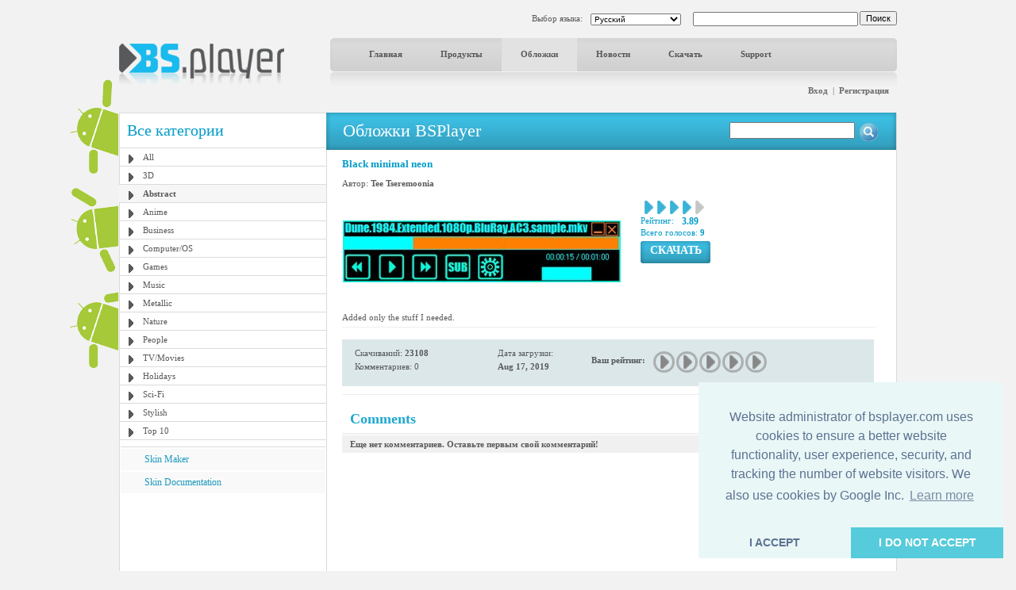

--- FILE ---
content_type: text/html; charset=utf-8
request_url: https://www.google.com/recaptcha/api2/aframe
body_size: -86
content:
<!DOCTYPE HTML><html><head><meta http-equiv="content-type" content="text/html; charset=UTF-8"></head><body><script nonce="8TF14qrWuUSFfFOKGsUOJw">/** Anti-fraud and anti-abuse applications only. See google.com/recaptcha */ try{var clients={'sodar':'https://pagead2.googlesyndication.com/pagead/sodar?'};window.addEventListener("message",function(a){try{if(a.source===window.parent){var b=JSON.parse(a.data);var c=clients[b['id']];if(c){var d=document.createElement('img');d.src=c+b['params']+'&rc='+(localStorage.getItem("rc::a")?sessionStorage.getItem("rc::b"):"");window.document.body.appendChild(d);sessionStorage.setItem("rc::e",parseInt(sessionStorage.getItem("rc::e")||0)+1);localStorage.setItem("rc::h",'1769292626108');}}}catch(b){}});window.parent.postMessage("_grecaptcha_ready", "*");}catch(b){}</script></body></html>